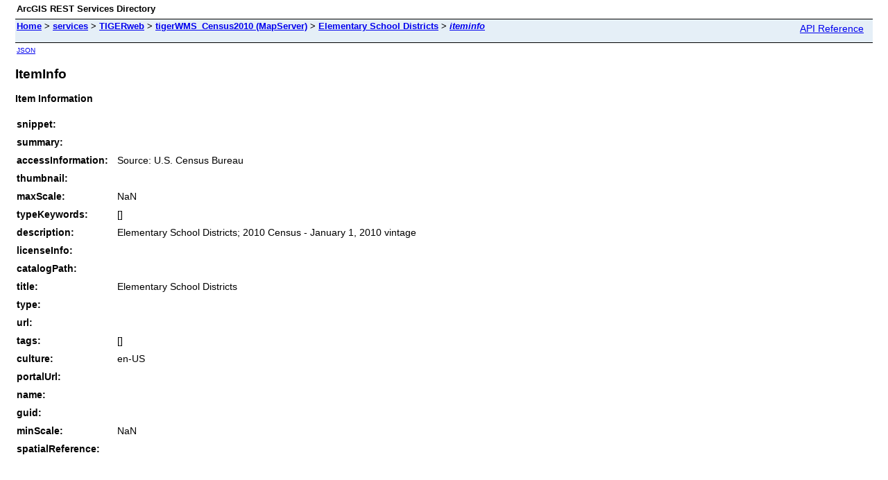

--- FILE ---
content_type: text/html;charset=utf-8
request_url: https://tigerweb.geo.census.gov/arcgis/rest/services/TIGERweb/tigerWMS_Census2010/MapServer/24/iteminfo
body_size: 3800
content:
<html lang="en">

<head>
<title>ItemInfo</title>
<link href="/arcgis/rest/static/main.css" rel="stylesheet" type="text/css"/>
</head>

<body>

<table width="100%" class="userTable">
 <tr>
 <td class="titlecell">
 ArcGIS REST Services Directory
 </td>
 <td align="right">
   </td>
 </tr>
</table>
<table width="100%" class="navTable">
<tr valign="top">
<td class="breadcrumbs">
<a href="/arcgis/rest/services">Home</a>

  &gt; <a href="/arcgis/rest/services">services</a>
  
  &gt; <a href="/arcgis/rest/services/TIGERweb">TIGERweb</a>
  
  &gt; <a href="/arcgis/rest/services/TIGERweb/tigerWMS_Census2010/MapServer">tigerWMS_Census2010 (MapServer)</a>
  
  &gt; <a href="/arcgis/rest/services/TIGERweb/tigerWMS_Census2010/MapServer/24">Elementary School Districts</a>
  
  &gt; <a href="/arcgis/rest/services/TIGERweb/tigerWMS_Census2010/MapServer/24/iteminfo"><i>iteminfo</i></a>
  </td>
<td align="right">
 <a href="https://tigerweb.geo.census.gov/arcgis/help/en/rest/router.html?f=rest/services/TIGERweb/tigerWMS_Census2010/MapServer/24/iteminfo" target="_blank">API Reference</a>
</td>
</tr>
</table><table>
  <tr>
  <td class="apiref">
  <a href="?f=pjson" target="_blank">JSON</a>
    </td>
  </tr>
  </table>
  <h2>ItemInfo</h2>

<div class="rbody">

<b>Item Information</b>
<br/><br/>
<table>
  <tbody>
    <tr>
        <td>           
          <b>snippet:</b>
        </td>
        <td>
          </td>
      </tr>
      <tr>
        <td>           
          <b>summary:</b>
        </td>
        <td>
          </td>
      </tr>
      <tr>
        <td>           
          <b>accessInformation:</b>
        </td>
        <td>
          Source: U.S. Census Bureau</td>
      </tr>
      <tr>
        <td>           
          <b>thumbnail:</b>
        </td>
        <td>
          </td>
      </tr>
      <tr>
        <td>           
          <b>maxScale:</b>
        </td>
        <td>
          NaN</td>
      </tr>
      <tr>
        <td>           
          <b>typeKeywords:</b>
        </td>
        <td>
          []</td>
      </tr>
      <tr>
        <td>           
          <b>description:</b>
        </td>
        <td>
          Elementary School Districts; 2010 Census - January 1, 2010 vintage</td>
      </tr>
      <tr>
        <td>           
          <b>licenseInfo:</b>
        </td>
        <td>
          </td>
      </tr>
      <tr>
        <td>           
          <b>catalogPath:</b>
        </td>
        <td>
          </td>
      </tr>
      <tr>
        <td>           
          <b>title:</b>
        </td>
        <td>
          Elementary School Districts</td>
      </tr>
      <tr>
        <td>           
          <b>type:</b>
        </td>
        <td>
          </td>
      </tr>
      <tr>
        <td>           
          <b>url:</b>
        </td>
        <td>
          </td>
      </tr>
      <tr>
        <td>           
          <b>tags:</b>
        </td>
        <td>
          []</td>
      </tr>
      <tr>
        <td>           
          <b>culture:</b>
        </td>
        <td>
          en-US</td>
      </tr>
      <tr>
        <td>           
          <b>portalUrl:</b>
        </td>
        <td>
          </td>
      </tr>
      <tr>
        <td>           
          <b>name:</b>
        </td>
        <td>
          </td>
      </tr>
      <tr>
        <td>           
          <b>guid:</b>
        </td>
        <td>
          </td>
      </tr>
      <tr>
        <td>           
          <b>minScale:</b>
        </td>
        <td>
          NaN</td>
      </tr>
      <tr>
        <td>           
          <b>spatialReference:</b>
        </td>
        <td>
          </td>
      </tr>
      </tbody>
</table>  </div>

<br/><br/>

</body>

</html>
